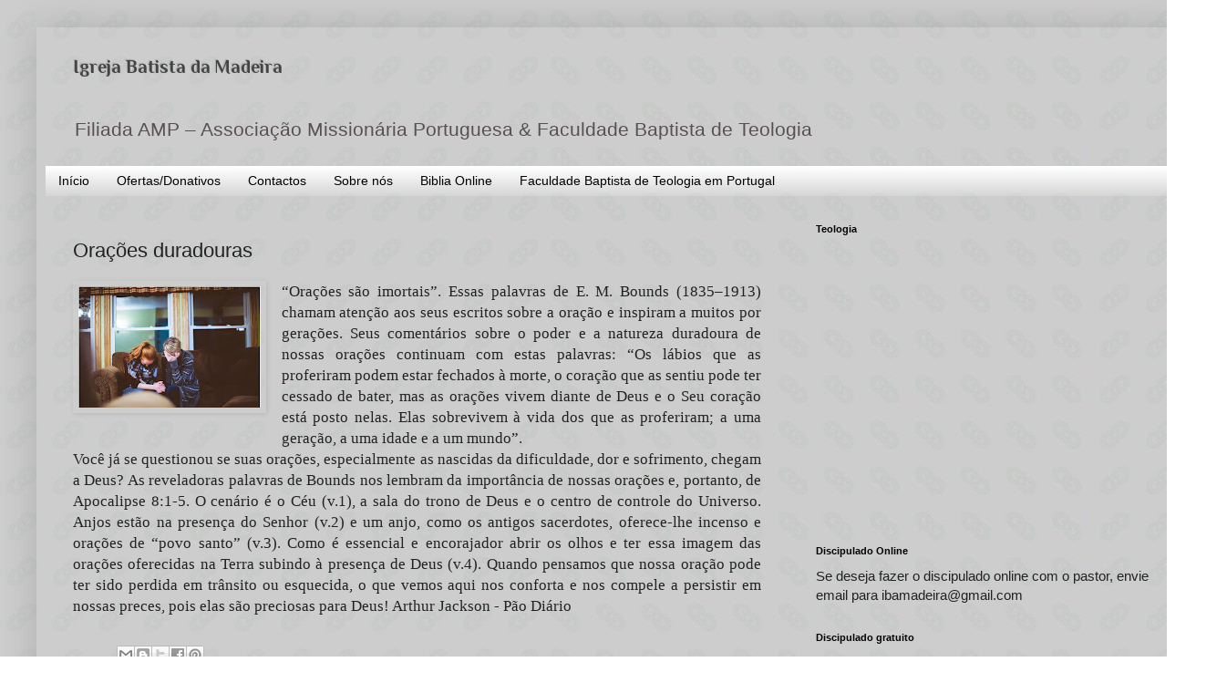

--- FILE ---
content_type: text/html; charset=UTF-8
request_url: https://www.ibamadeira.com/2021/11/oracoes-duradouras.html
body_size: 13585
content:
<!DOCTYPE html>
<html class='v2' dir='ltr' lang='pt-PT'>
<head>
<link href='https://www.blogger.com/static/v1/widgets/335934321-css_bundle_v2.css' rel='stylesheet' type='text/css'/>
<meta content='width=1100' name='viewport'/>
<meta content='text/html; charset=UTF-8' http-equiv='Content-Type'/>
<meta content='blogger' name='generator'/>
<link href='https://www.ibamadeira.com/favicon.ico' rel='icon' type='image/x-icon'/>
<link href='https://www.ibamadeira.com/2021/11/oracoes-duradouras.html' rel='canonical'/>
<link rel="alternate" type="application/atom+xml" title="Igreja Batista da Madeira - Atom" href="https://www.ibamadeira.com/feeds/posts/default" />
<link rel="alternate" type="application/rss+xml" title="Igreja Batista da Madeira - RSS" href="https://www.ibamadeira.com/feeds/posts/default?alt=rss" />
<link rel="service.post" type="application/atom+xml" title="Igreja Batista da Madeira - Atom" href="https://www.blogger.com/feeds/6021915508736080084/posts/default" />

<link rel="alternate" type="application/atom+xml" title="Igreja Batista da Madeira - Atom" href="https://www.ibamadeira.com/feeds/2421370894615484100/comments/default" />
<!--Can't find substitution for tag [blog.ieCssRetrofitLinks]-->
<link href='https://blogger.googleusercontent.com/img/b/R29vZ2xl/AVvXsEhiI8GRtOcd2c8KtwRRr1Wa-EE10i0jiQaTmitiEOoe3Z4arMuORRQIrSrcQyCH2mlWDgNpIRWigo5zc7yC6yDk526095VKsfTDYjkiaQytlueguEwMgNHCVRYcFz14PXer5n9qv4RUVLs/w200-h133/death-valley-6fa2fa0c.jpg' rel='image_src'/>
<meta content='https://www.ibamadeira.com/2021/11/oracoes-duradouras.html' property='og:url'/>
<meta content='Orações duradouras' property='og:title'/>
<meta content='“Orações são imortais”. Essas palavras de E. M. Bounds (1835–1913) chamam atenção aos seus escritos sobre a oração e inspiram a muitos por g...' property='og:description'/>
<meta content='https://blogger.googleusercontent.com/img/b/R29vZ2xl/AVvXsEhiI8GRtOcd2c8KtwRRr1Wa-EE10i0jiQaTmitiEOoe3Z4arMuORRQIrSrcQyCH2mlWDgNpIRWigo5zc7yC6yDk526095VKsfTDYjkiaQytlueguEwMgNHCVRYcFz14PXer5n9qv4RUVLs/w1200-h630-p-k-no-nu/death-valley-6fa2fa0c.jpg' property='og:image'/>
<title>Igreja Batista da Madeira: Orações duradouras</title>
<style type='text/css'>@font-face{font-family:'Philosopher';font-style:normal;font-weight:700;font-display:swap;src:url(//fonts.gstatic.com/s/philosopher/v21/vEFI2_5QCwIS4_Dhez5jcWjValgW8te1Xb7GlMo.woff2)format('woff2');unicode-range:U+0460-052F,U+1C80-1C8A,U+20B4,U+2DE0-2DFF,U+A640-A69F,U+FE2E-FE2F;}@font-face{font-family:'Philosopher';font-style:normal;font-weight:700;font-display:swap;src:url(//fonts.gstatic.com/s/philosopher/v21/vEFI2_5QCwIS4_Dhez5jcWjValgf8te1Xb7GlMo.woff2)format('woff2');unicode-range:U+0301,U+0400-045F,U+0490-0491,U+04B0-04B1,U+2116;}@font-face{font-family:'Philosopher';font-style:normal;font-weight:700;font-display:swap;src:url(//fonts.gstatic.com/s/philosopher/v21/vEFI2_5QCwIS4_Dhez5jcWjValgU8te1Xb7GlMo.woff2)format('woff2');unicode-range:U+0102-0103,U+0110-0111,U+0128-0129,U+0168-0169,U+01A0-01A1,U+01AF-01B0,U+0300-0301,U+0303-0304,U+0308-0309,U+0323,U+0329,U+1EA0-1EF9,U+20AB;}@font-face{font-family:'Philosopher';font-style:normal;font-weight:700;font-display:swap;src:url(//fonts.gstatic.com/s/philosopher/v21/vEFI2_5QCwIS4_Dhez5jcWjValgV8te1Xb7GlMo.woff2)format('woff2');unicode-range:U+0100-02BA,U+02BD-02C5,U+02C7-02CC,U+02CE-02D7,U+02DD-02FF,U+0304,U+0308,U+0329,U+1D00-1DBF,U+1E00-1E9F,U+1EF2-1EFF,U+2020,U+20A0-20AB,U+20AD-20C0,U+2113,U+2C60-2C7F,U+A720-A7FF;}@font-face{font-family:'Philosopher';font-style:normal;font-weight:700;font-display:swap;src:url(//fonts.gstatic.com/s/philosopher/v21/vEFI2_5QCwIS4_Dhez5jcWjValgb8te1Xb7G.woff2)format('woff2');unicode-range:U+0000-00FF,U+0131,U+0152-0153,U+02BB-02BC,U+02C6,U+02DA,U+02DC,U+0304,U+0308,U+0329,U+2000-206F,U+20AC,U+2122,U+2191,U+2193,U+2212,U+2215,U+FEFF,U+FFFD;}</style>
<style id='page-skin-1' type='text/css'><!--
/*
-----------------------------------------------
Blogger Template Style
Name:     Simple
Designer: Blogger
URL:      www.blogger.com
----------------------------------------------- */
/* Content
----------------------------------------------- */
body {
font: normal normal 15px Arial, Tahoma, Helvetica, FreeSans, sans-serif;
color: #222222;
background: rgba(0, 0, 0, 0) url(//4.bp.blogspot.com/-ixk5Ovvojdo/Vtv4AUR5cqI/AAAAAAAAWko/ElcRov18VPA/s0-r/potw1320a%2B%2528c%25C3%25B3pia%2529.jpg) repeat scroll top left;
padding: 0 40px 40px 40px;
}
html body .region-inner {
min-width: 0;
max-width: 100%;
width: auto;
}
h2 {
font-size: 22px;
}
a:link {
text-decoration:none;
color: #000000;
}
a:visited {
text-decoration:none;
color: #000000;
}
a:hover {
text-decoration:underline;
color: #000000;
}
.body-fauxcolumn-outer .fauxcolumn-inner {
background: transparent none repeat scroll top left;
_background-image: none;
}
.body-fauxcolumn-outer .cap-top {
position: absolute;
z-index: 1;
height: 400px;
width: 100%;
}
.body-fauxcolumn-outer .cap-top .cap-left {
width: 100%;
background: transparent none repeat-x scroll top left;
_background-image: none;
}
.content-outer {
-moz-box-shadow: 0 0 40px rgba(0, 0, 0, .15);
-webkit-box-shadow: 0 0 5px rgba(0, 0, 0, .15);
-goog-ms-box-shadow: 0 0 10px #333333;
box-shadow: 0 0 40px rgba(0, 0, 0, .15);
margin-bottom: 1px;
}
.content-inner {
padding: 10px 10px;
}
.content-inner {
background-color: rgba(0, 0, 0, 0);
}
/* Header
----------------------------------------------- */
.header-outer {
background: transparent none repeat-x scroll 0 -400px;
_background-image: none;
}
.Header h1 {
font: normal bold 20px Philosopher;
color: #444444;
text-shadow: -1px -1px 1px rgba(0, 0, 0, .2);
}
.Header h1 a {
color: #444444;
}
.Header .description {
font-size: 140%;
color: #595151;
}
.header-inner .Header .titlewrapper {
padding: 22px 30px;
}
.header-inner .Header .descriptionwrapper {
padding: 0 30px;
}
/* Tabs
----------------------------------------------- */
.tabs-inner .section:first-child {
border-top: 1px solid transparent;
}
.tabs-inner .section:first-child ul {
margin-top: -1px;
border-top: 1px solid transparent;
border-left: 0 solid transparent;
border-right: 0 solid transparent;
}
.tabs-inner .widget ul {
background: rgba(0, 0, 0, 0) url(https://resources.blogblog.com/blogblog/data/1kt/simple/gradients_light.png) repeat-x scroll 0 -800px;
_background-image: none;
border-bottom: 1px solid transparent;
margin-top: 0;
margin-left: -30px;
margin-right: -30px;
}
.tabs-inner .widget li a {
display: inline-block;
padding: .6em 1em;
font: normal normal 14px Arial, Tahoma, Helvetica, FreeSans, sans-serif;
color: #000000;
border-left: 1px solid rgba(0, 0, 0, 0);
border-right: 1px solid transparent;
}
.tabs-inner .widget li:first-child a {
border-left: none;
}
.tabs-inner .widget li.selected a, .tabs-inner .widget li a:hover {
color: #000000;
background-color: transparent;
text-decoration: none;
}
/* Columns
----------------------------------------------- */
.main-outer {
border-top: 0 solid transparent;
}
.fauxcolumn-left-outer .fauxcolumn-inner {
border-right: 1px solid transparent;
}
.fauxcolumn-right-outer .fauxcolumn-inner {
border-left: 1px solid transparent;
}
/* Headings
----------------------------------------------- */
div.widget > h2,
div.widget h2.title {
margin: 0 0 1em 0;
font: normal bold 11px Arial, Tahoma, Helvetica, FreeSans, sans-serif;
color: #000000;
}
/* Widgets
----------------------------------------------- */
.widget .zippy {
color: #999999;
text-shadow: 2px 2px 1px rgba(0, 0, 0, .1);
}
.widget .popular-posts ul {
list-style: none;
}
/* Posts
----------------------------------------------- */
h2.date-header {
font: normal bold 11px Arial, Tahoma, Helvetica, FreeSans, sans-serif;
}
.date-header span {
background-color: transparent;
color: #222222;
padding: inherit;
letter-spacing: inherit;
margin: inherit;
}
.main-inner {
padding-top: 30px;
padding-bottom: 30px;
}
.main-inner .column-center-inner {
padding: 0 15px;
}
.main-inner .column-center-inner .section {
margin: 0 15px;
}
.post {
margin: 0 0 25px 0;
}
h3.post-title, .comments h4 {
font: normal normal 22px Arial, Tahoma, Helvetica, FreeSans, sans-serif;
margin: .75em 0 0;
}
.post-body {
font-size: 110%;
line-height: 1.4;
position: relative;
}
.post-body img, .post-body .tr-caption-container, .Profile img, .Image img,
.BlogList .item-thumbnail img {
padding: 2px;
background: transparent;
border: 1px solid transparent;
-moz-box-shadow: 1px 1px 5px rgba(0, 0, 0, .1);
-webkit-box-shadow: 1px 1px 5px rgba(0, 0, 0, .1);
box-shadow: 1px 1px 5px rgba(0, 0, 0, .1);
}
.post-body img, .post-body .tr-caption-container {
padding: 5px;
}
.post-body .tr-caption-container {
color: transparent;
}
.post-body .tr-caption-container img {
padding: 0;
background: transparent;
border: none;
-moz-box-shadow: 0 0 0 rgba(0, 0, 0, .1);
-webkit-box-shadow: 0 0 0 rgba(0, 0, 0, .1);
box-shadow: 0 0 0 rgba(0, 0, 0, .1);
}
.post-header {
margin: 0 0 1.5em;
line-height: 1.6;
font-size: 90%;
}
.post-footer {
margin: 20px -2px 0;
padding: 5px 10px;
color: transparent;
background-color: transparent;
border-bottom: 1px solid transparent;
line-height: 1.6;
font-size: 90%;
}
#comments .comment-author {
padding-top: 1.5em;
border-top: 1px solid transparent;
background-position: 0 1.5em;
}
#comments .comment-author:first-child {
padding-top: 0;
border-top: none;
}
.avatar-image-container {
margin: .2em 0 0;
}
#comments .avatar-image-container img {
border: 1px solid transparent;
}
/* Comments
----------------------------------------------- */
.comments .comments-content .icon.blog-author {
background-repeat: no-repeat;
background-image: url([data-uri]);
}
.comments .comments-content .loadmore a {
border-top: 1px solid #999999;
border-bottom: 1px solid #999999;
}
.comments .comment-thread.inline-thread {
background-color: transparent;
}
.comments .continue {
border-top: 2px solid #999999;
}
/* Accents
---------------------------------------------- */
.section-columns td.columns-cell {
border-left: 1px solid transparent;
}
.blog-pager {
background: transparent none no-repeat scroll top center;
}
.blog-pager-older-link, .home-link,
.blog-pager-newer-link {
background-color: rgba(0, 0, 0, 0);
padding: 5px;
}
.footer-outer {
border-top: 0 dashed #bbbbbb;
}
/* Mobile
----------------------------------------------- */
body.mobile  {
background-size: auto;
}
.mobile .body-fauxcolumn-outer {
background: transparent none repeat scroll top left;
}
.mobile .body-fauxcolumn-outer .cap-top {
background-size: 100% auto;
}
.mobile .content-outer {
-webkit-box-shadow: 0 0 3px rgba(0, 0, 0, .15);
box-shadow: 0 0 3px rgba(0, 0, 0, .15);
}
.mobile .tabs-inner .widget ul {
margin-left: 0;
margin-right: 0;
}
.mobile .post {
margin: 0;
}
.mobile .main-inner .column-center-inner .section {
margin: 0;
}
.mobile .date-header span {
padding: 0.1em 10px;
margin: 0 -10px;
}
.mobile h3.post-title {
margin: 0;
}
.mobile .blog-pager {
background: transparent none no-repeat scroll top center;
}
.mobile .footer-outer {
border-top: none;
}
.mobile .main-inner, .mobile .footer-inner {
background-color: rgba(0, 0, 0, 0);
}
.mobile-index-contents {
color: #222222;
}
.mobile-link-button {
background-color: #000000;
}
.mobile-link-button a:link, .mobile-link-button a:visited {
color: #ffffff;
}
.mobile .tabs-inner .section:first-child {
border-top: none;
}
.mobile .tabs-inner .PageList .widget-content {
background-color: transparent;
color: #000000;
border-top: 1px solid transparent;
border-bottom: 1px solid transparent;
}
.mobile .tabs-inner .PageList .widget-content .pagelist-arrow {
border-left: 1px solid transparent;
}

--></style>
<style id='template-skin-1' type='text/css'><!--
body {
min-width: 1266px;
}
.content-outer, .content-fauxcolumn-outer, .region-inner {
min-width: 1266px;
max-width: 1266px;
_width: 1266px;
}
.main-inner .columns {
padding-left: 0px;
padding-right: 431px;
}
.main-inner .fauxcolumn-center-outer {
left: 0px;
right: 431px;
/* IE6 does not respect left and right together */
_width: expression(this.parentNode.offsetWidth -
parseInt("0px") -
parseInt("431px") + 'px');
}
.main-inner .fauxcolumn-left-outer {
width: 0px;
}
.main-inner .fauxcolumn-right-outer {
width: 431px;
}
.main-inner .column-left-outer {
width: 0px;
right: 100%;
margin-left: -0px;
}
.main-inner .column-right-outer {
width: 431px;
margin-right: -431px;
}
#layout {
min-width: 0;
}
#layout .content-outer {
min-width: 0;
width: 800px;
}
#layout .region-inner {
min-width: 0;
width: auto;
}
body#layout div.add_widget {
padding: 8px;
}
body#layout div.add_widget a {
margin-left: 32px;
}
--></style>
<style>
    body {background-image:url(\/\/4.bp.blogspot.com\/-ixk5Ovvojdo\/Vtv4AUR5cqI\/AAAAAAAAWko\/ElcRov18VPA\/s0-r\/potw1320a%2B%2528c%25C3%25B3pia%2529.jpg);}
    
@media (max-width: 200px) { body {background-image:url(\/\/4.bp.blogspot.com\/-ixk5Ovvojdo\/Vtv4AUR5cqI\/AAAAAAAAWko\/ElcRov18VPA\/w200\/potw1320a%2B%2528c%25C3%25B3pia%2529.jpg);}}
@media (max-width: 400px) and (min-width: 201px) { body {background-image:url(\/\/4.bp.blogspot.com\/-ixk5Ovvojdo\/Vtv4AUR5cqI\/AAAAAAAAWko\/ElcRov18VPA\/w400\/potw1320a%2B%2528c%25C3%25B3pia%2529.jpg);}}
@media (max-width: 800px) and (min-width: 401px) { body {background-image:url(\/\/4.bp.blogspot.com\/-ixk5Ovvojdo\/Vtv4AUR5cqI\/AAAAAAAAWko\/ElcRov18VPA\/w800\/potw1320a%2B%2528c%25C3%25B3pia%2529.jpg);}}
@media (max-width: 1200px) and (min-width: 801px) { body {background-image:url(\/\/4.bp.blogspot.com\/-ixk5Ovvojdo\/Vtv4AUR5cqI\/AAAAAAAAWko\/ElcRov18VPA\/w1200\/potw1320a%2B%2528c%25C3%25B3pia%2529.jpg);}}
/* Last tag covers anything over one higher than the previous max-size cap. */
@media (min-width: 1201px) { body {background-image:url(\/\/4.bp.blogspot.com\/-ixk5Ovvojdo\/Vtv4AUR5cqI\/AAAAAAAAWko\/ElcRov18VPA\/w1600\/potw1320a%2B%2528c%25C3%25B3pia%2529.jpg);}}
  </style>
<script type='text/javascript'>
        (function(i,s,o,g,r,a,m){i['GoogleAnalyticsObject']=r;i[r]=i[r]||function(){
        (i[r].q=i[r].q||[]).push(arguments)},i[r].l=1*new Date();a=s.createElement(o),
        m=s.getElementsByTagName(o)[0];a.async=1;a.src=g;m.parentNode.insertBefore(a,m)
        })(window,document,'script','https://www.google-analytics.com/analytics.js','ga');
        ga('create', 'UA-26896268-1', 'auto', 'blogger');
        ga('blogger.send', 'pageview');
      </script>
<link href='https://www.blogger.com/dyn-css/authorization.css?targetBlogID=6021915508736080084&amp;zx=b1f9fd77-04de-4524-be59-54a91a4e0b78' media='none' onload='if(media!=&#39;all&#39;)media=&#39;all&#39;' rel='stylesheet'/><noscript><link href='https://www.blogger.com/dyn-css/authorization.css?targetBlogID=6021915508736080084&amp;zx=b1f9fd77-04de-4524-be59-54a91a4e0b78' rel='stylesheet'/></noscript>
<meta name='google-adsense-platform-account' content='ca-host-pub-1556223355139109'/>
<meta name='google-adsense-platform-domain' content='blogspot.com'/>

<!-- data-ad-client=ca-pub-5953844847242924 -->

</head>
<body class='loading variant-pale'>
<div class='navbar no-items section' id='navbar' name='Navbar'>
</div>
<div class='body-fauxcolumns'>
<div class='fauxcolumn-outer body-fauxcolumn-outer'>
<div class='cap-top'>
<div class='cap-left'></div>
<div class='cap-right'></div>
</div>
<div class='fauxborder-left'>
<div class='fauxborder-right'></div>
<div class='fauxcolumn-inner'>
</div>
</div>
<div class='cap-bottom'>
<div class='cap-left'></div>
<div class='cap-right'></div>
</div>
</div>
</div>
<div class='content'>
<div class='content-fauxcolumns'>
<div class='fauxcolumn-outer content-fauxcolumn-outer'>
<div class='cap-top'>
<div class='cap-left'></div>
<div class='cap-right'></div>
</div>
<div class='fauxborder-left'>
<div class='fauxborder-right'></div>
<div class='fauxcolumn-inner'>
</div>
</div>
<div class='cap-bottom'>
<div class='cap-left'></div>
<div class='cap-right'></div>
</div>
</div>
</div>
<div class='content-outer'>
<div class='content-cap-top cap-top'>
<div class='cap-left'></div>
<div class='cap-right'></div>
</div>
<div class='fauxborder-left content-fauxborder-left'>
<div class='fauxborder-right content-fauxborder-right'></div>
<div class='content-inner'>
<header>
<div class='header-outer'>
<div class='header-cap-top cap-top'>
<div class='cap-left'></div>
<div class='cap-right'></div>
</div>
<div class='fauxborder-left header-fauxborder-left'>
<div class='fauxborder-right header-fauxborder-right'></div>
<div class='region-inner header-inner'>
<div class='header section' id='header' name='Cabeçalho'><div class='widget Header' data-version='1' id='Header1'>
<div id='header-inner'>
<div class='titlewrapper'>
<h1 class='title'>
<a href='https://www.ibamadeira.com/'>
Igreja Batista da Madeira
</a>
</h1>
</div>
<div class='descriptionwrapper'>
<p class='description'><span>Filiada AMP &#8211; Associação Missionária Portuguesa &amp; Faculdade Baptista de Teologia</span></p>
</div>
</div>
</div></div>
</div>
</div>
<div class='header-cap-bottom cap-bottom'>
<div class='cap-left'></div>
<div class='cap-right'></div>
</div>
</div>
</header>
<div class='tabs-outer'>
<div class='tabs-cap-top cap-top'>
<div class='cap-left'></div>
<div class='cap-right'></div>
</div>
<div class='fauxborder-left tabs-fauxborder-left'>
<div class='fauxborder-right tabs-fauxborder-right'></div>
<div class='region-inner tabs-inner'>
<div class='tabs section' id='crosscol' name='Entre colunas'><div class='widget PageList' data-version='1' id='PageList1'>
<h2>Páginas</h2>
<div class='widget-content'>
<ul>
<li>
<a href='https://www.ibamadeira.com/'>Início</a>
</li>
<li>
<a href='https://www.ibamadeira.com/p/iban-identificacao-internacional-de.html'>Ofertas/Donativos</a>
</li>
<li>
<a href='https://www.ibamadeira.com/p/contactos.html'>Contactos</a>
</li>
<li>
<a href='https://baptistanamadeira.blogspot.com/2011/02/declaracao-de-fe.html'>Sobre nós</a>
</li>
<li>
<a href='https://juntabatista.blogspot.com/'>Biblia Online</a>
</li>
<li>
<a href='https://www.ibamadeira.com/p/faculdade-baptista-de-teologia-em.html'>Faculdade Baptista de Teologia em Portugal</a>
</li>
</ul>
<div class='clear'></div>
</div>
</div></div>
<div class='tabs no-items section' id='crosscol-overflow' name='Cross-Column 2'></div>
</div>
</div>
<div class='tabs-cap-bottom cap-bottom'>
<div class='cap-left'></div>
<div class='cap-right'></div>
</div>
</div>
<div class='main-outer'>
<div class='main-cap-top cap-top'>
<div class='cap-left'></div>
<div class='cap-right'></div>
</div>
<div class='fauxborder-left main-fauxborder-left'>
<div class='fauxborder-right main-fauxborder-right'></div>
<div class='region-inner main-inner'>
<div class='columns fauxcolumns'>
<div class='fauxcolumn-outer fauxcolumn-center-outer'>
<div class='cap-top'>
<div class='cap-left'></div>
<div class='cap-right'></div>
</div>
<div class='fauxborder-left'>
<div class='fauxborder-right'></div>
<div class='fauxcolumn-inner'>
</div>
</div>
<div class='cap-bottom'>
<div class='cap-left'></div>
<div class='cap-right'></div>
</div>
</div>
<div class='fauxcolumn-outer fauxcolumn-left-outer'>
<div class='cap-top'>
<div class='cap-left'></div>
<div class='cap-right'></div>
</div>
<div class='fauxborder-left'>
<div class='fauxborder-right'></div>
<div class='fauxcolumn-inner'>
</div>
</div>
<div class='cap-bottom'>
<div class='cap-left'></div>
<div class='cap-right'></div>
</div>
</div>
<div class='fauxcolumn-outer fauxcolumn-right-outer'>
<div class='cap-top'>
<div class='cap-left'></div>
<div class='cap-right'></div>
</div>
<div class='fauxborder-left'>
<div class='fauxborder-right'></div>
<div class='fauxcolumn-inner'>
</div>
</div>
<div class='cap-bottom'>
<div class='cap-left'></div>
<div class='cap-right'></div>
</div>
</div>
<!-- corrects IE6 width calculation -->
<div class='columns-inner'>
<div class='column-center-outer'>
<div class='column-center-inner'>
<div class='main section' id='main' name='Principal'><div class='widget Blog' data-version='1' id='Blog1'>
<div class='blog-posts hfeed'>

          <div class="date-outer">
        

          <div class="date-posts">
        
<div class='post-outer'>
<div class='post hentry uncustomized-post-template' itemprop='blogPost' itemscope='itemscope' itemtype='http://schema.org/BlogPosting'>
<meta content='https://blogger.googleusercontent.com/img/b/R29vZ2xl/AVvXsEhiI8GRtOcd2c8KtwRRr1Wa-EE10i0jiQaTmitiEOoe3Z4arMuORRQIrSrcQyCH2mlWDgNpIRWigo5zc7yC6yDk526095VKsfTDYjkiaQytlueguEwMgNHCVRYcFz14PXer5n9qv4RUVLs/w200-h133/death-valley-6fa2fa0c.jpg' itemprop='image_url'/>
<meta content='6021915508736080084' itemprop='blogId'/>
<meta content='2421370894615484100' itemprop='postId'/>
<a name='2421370894615484100'></a>
<h3 class='post-title entry-title' itemprop='name'>
Orações duradouras
</h3>
<div class='post-header'>
<div class='post-header-line-1'></div>
</div>
<div class='post-body entry-content' id='post-body-2421370894615484100' itemprop='description articleBody'>
<div style="text-align: justify;"><span style="font-family: georgia;"><div class="separator" style="clear: both; text-align: center;"><a href="https://blogger.googleusercontent.com/img/b/R29vZ2xl/AVvXsEhiI8GRtOcd2c8KtwRRr1Wa-EE10i0jiQaTmitiEOoe3Z4arMuORRQIrSrcQyCH2mlWDgNpIRWigo5zc7yC6yDk526095VKsfTDYjkiaQytlueguEwMgNHCVRYcFz14PXer5n9qv4RUVLs/s547/death-valley-6fa2fa0c.jpg" imageanchor="1" style="clear: left; float: left; margin-bottom: 1em; margin-right: 1em;"><img border="0" data-original-height="364" data-original-width="547" height="133" src="https://blogger.googleusercontent.com/img/b/R29vZ2xl/AVvXsEhiI8GRtOcd2c8KtwRRr1Wa-EE10i0jiQaTmitiEOoe3Z4arMuORRQIrSrcQyCH2mlWDgNpIRWigo5zc7yC6yDk526095VKsfTDYjkiaQytlueguEwMgNHCVRYcFz14PXer5n9qv4RUVLs/w200-h133/death-valley-6fa2fa0c.jpg" width="200" /></a></div>&#8220;Orações são imortais&#8221;. Essas palavras de E. M. Bounds (1835&#8211;1913) chamam atenção aos seus escritos sobre a oração e inspiram a muitos por gerações. Seus comentários sobre o poder e a natureza duradoura de nossas orações continuam com estas palavras: &#8220;Os lábios que as proferiram podem estar fechados à morte, o coração que as sentiu pode ter cessado de bater, mas as orações vivem diante de Deus e o Seu coração está posto nelas. Elas sobrevivem à vida dos que as proferiram; a uma geração, a uma idade e a um mundo&#8221;.</span></div><div style="text-align: justify;"><span style="font-family: georgia;">Você já se questionou se suas orações, especialmente as nascidas da dificuldade, dor e sofrimento, chegam a Deus? As reveladoras palavras de Bounds nos lembram da importância de nossas orações e, portanto, de Apocalipse 8:1-5. O cenário é o Céu (v.1), a sala do trono de Deus e o centro de controle do Universo. Anjos estão na presença do Senhor (v.2) e um anjo, como os antigos sacerdotes, oferece-lhe incenso e orações de &#8220;povo santo&#8221; (v.3). Como é essencial e encorajador abrir os olhos e ter essa imagem das orações oferecidas na Terra subindo à presença de Deus (v.4). Quando pensamos que nossa oração pode ter sido perdida em trânsito ou esquecida, o que vemos aqui nos conforta e nos compele a persistir em nossas preces, pois elas são preciosas para Deus! Arthur Jackson - Pão Diário</span></div>
<div style='clear: both;'></div>
</div>
<div class='post-footer'>
<div class='post-footer-line post-footer-line-1'>
<span class='post-author vcard'>
</span>
<span class='post-timestamp'>
</span>
<span class='post-comment-link'>
</span>
<span class='post-icons'>
</span>
<div class='post-share-buttons goog-inline-block'>
<a class='goog-inline-block share-button sb-email' href='https://www.blogger.com/share-post.g?blogID=6021915508736080084&postID=2421370894615484100&target=email' target='_blank' title='Enviar a mensagem por email'><span class='share-button-link-text'>Enviar a mensagem por email</span></a><a class='goog-inline-block share-button sb-blog' href='https://www.blogger.com/share-post.g?blogID=6021915508736080084&postID=2421370894615484100&target=blog' onclick='window.open(this.href, "_blank", "height=270,width=475"); return false;' target='_blank' title='Dê a sua opinião!'><span class='share-button-link-text'>Dê a sua opinião!</span></a><a class='goog-inline-block share-button sb-twitter' href='https://www.blogger.com/share-post.g?blogID=6021915508736080084&postID=2421370894615484100&target=twitter' target='_blank' title='Partilhar no X'><span class='share-button-link-text'>Partilhar no X</span></a><a class='goog-inline-block share-button sb-facebook' href='https://www.blogger.com/share-post.g?blogID=6021915508736080084&postID=2421370894615484100&target=facebook' onclick='window.open(this.href, "_blank", "height=430,width=640"); return false;' target='_blank' title='Partilhar no Facebook'><span class='share-button-link-text'>Partilhar no Facebook</span></a><a class='goog-inline-block share-button sb-pinterest' href='https://www.blogger.com/share-post.g?blogID=6021915508736080084&postID=2421370894615484100&target=pinterest' target='_blank' title='Partilhar no Pinterest'><span class='share-button-link-text'>Partilhar no Pinterest</span></a>
</div>
</div>
<div class='post-footer-line post-footer-line-2'>
<span class='post-labels'>
</span>
</div>
<div class='post-footer-line post-footer-line-3'>
<span class='post-location'>
</span>
</div>
</div>
</div>
<div class='comments' id='comments'>
<a name='comments'></a>
<h4>Sem comentários:</h4>
<div id='Blog1_comments-block-wrapper'>
<dl class='avatar-comment-indent' id='comments-block'>
</dl>
</div>
<p class='comment-footer'>
<a href='https://www.blogger.com/comment/fullpage/post/6021915508736080084/2421370894615484100' onclick='javascript:window.open(this.href, "bloggerPopup", "toolbar=0,location=0,statusbar=1,menubar=0,scrollbars=yes,width=640,height=500"); return false;'>Enviar um comentário</a>
</p>
</div>
</div>

        </div></div>
      
</div>
<div class='blog-pager' id='blog-pager'>
<span id='blog-pager-newer-link'>
<a class='blog-pager-newer-link' href='https://www.ibamadeira.com/2021/11/lava-no-paraiso.html' id='Blog1_blog-pager-newer-link' title='Mensagem mais recente'>Mensagem mais recente</a>
</span>
<span id='blog-pager-older-link'>
<a class='blog-pager-older-link' href='https://www.ibamadeira.com/2021/11/isso-foi-incrivel.html' id='Blog1_blog-pager-older-link' title='Mensagem antiga'>Mensagem antiga</a>
</span>
<a class='home-link' href='https://www.ibamadeira.com/'>Página inicial</a>
</div>
<div class='clear'></div>
<div class='post-feeds'>
<div class='feed-links'>
Subscrever:
<a class='feed-link' href='https://www.ibamadeira.com/feeds/2421370894615484100/comments/default' target='_blank' type='application/atom+xml'>Enviar feedback (Atom)</a>
</div>
</div>
</div></div>
</div>
</div>
<div class='column-left-outer'>
<div class='column-left-inner'>
<aside>
</aside>
</div>
</div>
<div class='column-right-outer'>
<div class='column-right-inner'>
<aside>
<div class='sidebar section' id='sidebar-right-1'><div class='widget HTML' data-version='1' id='HTML1'>
<h2 class='title'>Teologia</h2>
<div class='widget-content'>
<iframe width="400" height="295" src="https://www.youtube.com/embed/IFgWyF00BV0" title="YouTube video player" frameborder="0" allow="accelerometer; autoplay; clipboard-write; encrypted-media; gyroscope; picture-in-picture" allowfullscreen></iframe>
</div>
<div class='clear'></div>
</div><div class='widget Text' data-version='1' id='Text1'>
<h2 class='title'>Discipulado Online</h2>
<div class='widget-content'>
Se deseja fazer o discipulado online com o pastor, envie email para ibamadeira@gmail.com
</div>
<div class='clear'></div>
</div><div class='widget HTML' data-version='1' id='HTML3'>
<h2 class='title'>Discipulado gratuito</h2>
<div class='widget-content'>
<a href="https://nuevavidaencristo.org/producto/portugues-portuguese/">Livros gratuitos, carregue aqui:<span style="font-weight:bold;">  (x)</span></a>
</div>
<div class='clear'></div>
</div><div class='widget FeaturedPost' data-version='1' id='FeaturedPost1'>
<h2 class='title'>Teologia</h2>
<div class='post-summary'>
<h3><a href='https://www.ibamadeira.com/2021/02/faculdade-baptista-de-teologia-em.html'>Faculdade Baptista de Teologia em Portugal</a></h3>
<p>
Esta Faculdade&#160;Baptista de Teologia nasceu (há já quase 30 anos) para que hoje os teus sonhos não morram. O STBNC é o gestor de toda a grade...
</p>
<img class='image' src='https://blogger.googleusercontent.com/img/b/R29vZ2xl/AVvXsEh9S9yzLHpPNLKooJcpOdxdyQNz7nzayfSEtFppZWxnggJt1nRtOEFm1FPgsGJf1nnW7AQsIbwP7RYDwDYarUHA9T8_5P5fdCMjGDZQnvOMsqfv7u9VlQUMeX4TM9nqxVk-O5aJQrp1JpA/w133-h128/image.png'/>
</div>
<style type='text/css'>
    .image {
      width: 100%;
    }
  </style>
<div class='clear'></div>
</div><div class='widget BlogList' data-version='1' id='BlogList1'>
<div class='widget-content'>
<div class='blog-list-container' id='BlogList1_container'>
<ul id='BlogList1_blogs'>
<li style='display: block;'>
<div class='blog-icon'>
<img data-lateloadsrc='https://lh3.googleusercontent.com/blogger_img_proxy/AEn0k_s9kj8pEEr3cm9UkMIrEpQoNhZp26RmtIM91_3tbRrMVQfqvvHzNhAaDa4YBGCng1e7fqQIiCJaz6Xnxa7wHiNdhsUCXjAajrRQHNGnWhShbw=s16-w16-h16' height='16' width='16'/>
</div>
<div class='blog-content'>
<div class='blog-title'>
<a href='http://inspiringtrust.blogspot.com/' target='_blank'>
Inspiring Trust</a>
</div>
<div class='item-content'>
</div>
</div>
<div style='clear: both;'></div>
</li>
<li style='display: block;'>
<div class='blog-icon'>
<img data-lateloadsrc='https://lh3.googleusercontent.com/blogger_img_proxy/AEn0k_tuAPHAlHsqrlBVQ4ekNPavl8DpGX_ZznWwlCoc-YVBG6QbXJHEvPQTtzcqJJP7nfnNyqZEjnOqIMczXmaSiSeNV1_w-PlX5cMQVRpb=s16-w16-h16' height='16' width='16'/>
</div>
<div class='blog-content'>
<div class='blog-title'>
<a href='http://notrepain.blogspot.com/' target='_blank'>
Je suis le chemin</a>
</div>
<div class='item-content'>
</div>
</div>
<div style='clear: both;'></div>
</li>
<li style='display: block;'>
<div class='blog-icon'>
<img data-lateloadsrc='https://lh3.googleusercontent.com/blogger_img_proxy/AEn0k_tr5X7IMvXGKYAjcHVdj_ZU1XiGAZYch_kx3rhg3NPyLpaiD-tYRSkKDKTEhF7HQOgjR50QDepooaSJVdlA_w28yU1e1UpH3ISf5Yvqij24JEs=s16-w16-h16' height='16' width='16'/>
</div>
<div class='blog-content'>
<div class='blog-title'>
<a href='http://bautistamadeira.blogspot.com/' target='_blank'>
Verdad y Vida</a>
</div>
<div class='item-content'>
</div>
</div>
<div style='clear: both;'></div>
</li>
</ul>
<div class='clear'></div>
</div>
</div>
</div><div class='widget Image' data-version='1' id='Image1'>
<h2>Conferência Especial:</h2>
<div class='widget-content'>
<a href="//3.bp.blogspot.com/-CbhoGAMgF0M/UbN1E7hTw0I/AAAAAAAAGqs/gpwZbt3bECc/s1600/CAFE.png">
<img alt='Conferência Especial:' height='142' id='Image1_img' src='https://blogger.googleusercontent.com/img/b/R29vZ2xl/AVvXsEhO3FxMS46z7kuiuxyFvYTSILPmURlNUcN6Oyr97zP9wxdsCtSt1F4pjbf0KOXzSY3g7b4ryRetauS7y26LH6lnmMhUCWZVO9qZRCOE-ZOxc1i-N4nStSs8uu1GXdtx0VB2p6l3Wo_XIHw/s270/Screenshot-1.png' width='270'/>
</a>
<br/>
</div>
<div class='clear'></div>
</div><div class='widget PopularPosts' data-version='1' id='PopularPosts4'>
<h2>Importantes Artigos:</h2>
<div class='widget-content popular-posts'>
<ul>
<li>
<div class='item-content'>
<div class='item-thumbnail'>
<a href='https://www.ibamadeira.com/2011/02/declaracao-de-fe.html' target='_blank'>
<img alt='' border='0' src='https://blogger.googleusercontent.com/img/b/R29vZ2xl/AVvXsEjVR6q9G6_faG7VnzimnbAx9JeF2sjEFkGKCEN-VngzJVKoxzKK1vL6mHKZ1CspBQxhJ3ebhI0GGxhgf8rsFdDfNO9hOF_TFGMJmuMoTLXRgXfbJLORdz2CmZUL-ehaThQq04y7mjmcSFg/w72-h72-p-k-no-nu/CAFE.png'/>
</a>
</div>
<div class='item-title'><a href='https://www.ibamadeira.com/2011/02/declaracao-de-fe.html'>Sobre nós</a></div>
<div class='item-snippet'>  Um grupo aberto e acolhedor de amigos e irmãos na fé a proclamar a Palavra de Deus em Portugal. Convívio e apoio necessários a homens, mul...</div>
</div>
<div style='clear: both;'></div>
</li>
<li>
<div class='item-content'>
<div class='item-thumbnail'>
<a href='https://www.ibamadeira.com/2011/10/bandeira-da-regiao-autonoma-da-madeira.html' target='_blank'>
<img alt='' border='0' src='https://blogger.googleusercontent.com/img/b/R29vZ2xl/AVvXsEgxnV-UbmI7ELks7zXc8yrFKkQXuEmhDWAaCo1GYAi-lFc2Bu4xaIz1yq4jvsXGjJJfRORdKwF2qFACnz1ltbNopEj_V0C7CQmiYHqRbB2kRl2tmgdNoFuOOoAWCJNk5hyxW1c03RaxA5M/w72-h72-p-k-no-nu/%25C3%25B3scar.jpg'/>
</a>
</div>
<div class='item-title'><a href='https://www.ibamadeira.com/2011/10/bandeira-da-regiao-autonoma-da-madeira.html'>Ordem de Cristo</a></div>
<div class='item-snippet'>   Doe 1 euro clicando no botão amarelo na coluna ao lado. Deus abençoe!   A Bandeira da Região Autónoma da Madeira é um rectângulo que repr...</div>
</div>
<div style='clear: both;'></div>
</li>
<li>
<div class='item-content'>
<div class='item-thumbnail'>
<a href='https://www.ibamadeira.com/2021/02/faculdade-baptista-de-teologia-em.html' target='_blank'>
<img alt='' border='0' src='https://blogger.googleusercontent.com/img/b/R29vZ2xl/AVvXsEh9S9yzLHpPNLKooJcpOdxdyQNz7nzayfSEtFppZWxnggJt1nRtOEFm1FPgsGJf1nnW7AQsIbwP7RYDwDYarUHA9T8_5P5fdCMjGDZQnvOMsqfv7u9VlQUMeX4TM9nqxVk-O5aJQrp1JpA/w72-h72-p-k-no-nu/image.png'/>
</a>
</div>
<div class='item-title'><a href='https://www.ibamadeira.com/2021/02/faculdade-baptista-de-teologia-em.html'>Faculdade Baptista de Teologia em Portugal</a></div>
<div class='item-snippet'>Esta Faculdade&#160;Baptista de Teologia nasceu (há já quase 30 anos) para que hoje os teus sonhos não morram. O STBNC é o gestor de toda a grade...</div>
</div>
<div style='clear: both;'></div>
</li>
</ul>
<div class='clear'></div>
</div>
</div><div class='widget BlogArchive' data-version='1' id='BlogArchive1'>
<h2>Publicações:</h2>
<div class='widget-content'>
<div id='ArchiveList'>
<div id='BlogArchive1_ArchiveList'>
<select id='BlogArchive1_ArchiveMenu'>
<option value=''>Publicações:</option>
<option value='https://www.ibamadeira.com/2024/12/'>dezembro (6)</option>
<option value='https://www.ibamadeira.com/2024/11/'>novembro (12)</option>
<option value='https://www.ibamadeira.com/2024/10/'>outubro (2)</option>
<option value='https://www.ibamadeira.com/2024/04/'>abril (18)</option>
<option value='https://www.ibamadeira.com/2024/03/'>março (21)</option>
<option value='https://www.ibamadeira.com/2024/02/'>fevereiro (27)</option>
<option value='https://www.ibamadeira.com/2024/01/'>janeiro (18)</option>
<option value='https://www.ibamadeira.com/2023/01/'>janeiro (14)</option>
<option value='https://www.ibamadeira.com/2022/12/'>dezembro (6)</option>
<option value='https://www.ibamadeira.com/2022/11/'>novembro (4)</option>
<option value='https://www.ibamadeira.com/2022/10/'>outubro (12)</option>
<option value='https://www.ibamadeira.com/2022/09/'>setembro (22)</option>
<option value='https://www.ibamadeira.com/2022/08/'>agosto (31)</option>
<option value='https://www.ibamadeira.com/2022/07/'>julho (17)</option>
<option value='https://www.ibamadeira.com/2022/06/'>junho (30)</option>
<option value='https://www.ibamadeira.com/2022/05/'>maio (31)</option>
<option value='https://www.ibamadeira.com/2022/04/'>abril (30)</option>
<option value='https://www.ibamadeira.com/2022/03/'>março (31)</option>
<option value='https://www.ibamadeira.com/2022/02/'>fevereiro (28)</option>
<option value='https://www.ibamadeira.com/2022/01/'>janeiro (31)</option>
<option value='https://www.ibamadeira.com/2021/12/'>dezembro (31)</option>
<option value='https://www.ibamadeira.com/2021/11/'>novembro (30)</option>
<option value='https://www.ibamadeira.com/2021/10/'>outubro (32)</option>
<option value='https://www.ibamadeira.com/2021/09/'>setembro (28)</option>
<option value='https://www.ibamadeira.com/2021/08/'>agosto (38)</option>
<option value='https://www.ibamadeira.com/2021/07/'>julho (32)</option>
<option value='https://www.ibamadeira.com/2021/06/'>junho (27)</option>
<option value='https://www.ibamadeira.com/2021/05/'>maio (31)</option>
<option value='https://www.ibamadeira.com/2021/04/'>abril (30)</option>
<option value='https://www.ibamadeira.com/2021/03/'>março (30)</option>
<option value='https://www.ibamadeira.com/2021/02/'>fevereiro (29)</option>
<option value='https://www.ibamadeira.com/2021/01/'>janeiro (31)</option>
<option value='https://www.ibamadeira.com/2020/12/'>dezembro (31)</option>
<option value='https://www.ibamadeira.com/2020/11/'>novembro (29)</option>
<option value='https://www.ibamadeira.com/2020/10/'>outubro (31)</option>
<option value='https://www.ibamadeira.com/2020/09/'>setembro (27)</option>
<option value='https://www.ibamadeira.com/2020/08/'>agosto (20)</option>
<option value='https://www.ibamadeira.com/2018/12/'>dezembro (32)</option>
<option value='https://www.ibamadeira.com/2018/11/'>novembro (30)</option>
<option value='https://www.ibamadeira.com/2018/10/'>outubro (30)</option>
<option value='https://www.ibamadeira.com/2018/09/'>setembro (28)</option>
<option value='https://www.ibamadeira.com/2018/08/'>agosto (31)</option>
<option value='https://www.ibamadeira.com/2018/07/'>julho (26)</option>
<option value='https://www.ibamadeira.com/2018/06/'>junho (29)</option>
<option value='https://www.ibamadeira.com/2018/05/'>maio (31)</option>
<option value='https://www.ibamadeira.com/2018/04/'>abril (30)</option>
<option value='https://www.ibamadeira.com/2018/03/'>março (27)</option>
<option value='https://www.ibamadeira.com/2018/02/'>fevereiro (24)</option>
<option value='https://www.ibamadeira.com/2018/01/'>janeiro (7)</option>
<option value='https://www.ibamadeira.com/2017/12/'>dezembro (7)</option>
<option value='https://www.ibamadeira.com/2017/11/'>novembro (30)</option>
<option value='https://www.ibamadeira.com/2017/10/'>outubro (31)</option>
<option value='https://www.ibamadeira.com/2017/09/'>setembro (30)</option>
<option value='https://www.ibamadeira.com/2017/08/'>agosto (30)</option>
<option value='https://www.ibamadeira.com/2017/07/'>julho (32)</option>
<option value='https://www.ibamadeira.com/2017/06/'>junho (27)</option>
<option value='https://www.ibamadeira.com/2017/05/'>maio (30)</option>
<option value='https://www.ibamadeira.com/2017/04/'>abril (30)</option>
<option value='https://www.ibamadeira.com/2017/03/'>março (31)</option>
<option value='https://www.ibamadeira.com/2017/02/'>fevereiro (28)</option>
<option value='https://www.ibamadeira.com/2017/01/'>janeiro (31)</option>
<option value='https://www.ibamadeira.com/2016/12/'>dezembro (31)</option>
<option value='https://www.ibamadeira.com/2016/11/'>novembro (30)</option>
<option value='https://www.ibamadeira.com/2016/10/'>outubro (31)</option>
<option value='https://www.ibamadeira.com/2016/09/'>setembro (31)</option>
<option value='https://www.ibamadeira.com/2016/08/'>agosto (31)</option>
<option value='https://www.ibamadeira.com/2016/07/'>julho (31)</option>
<option value='https://www.ibamadeira.com/2016/06/'>junho (30)</option>
<option value='https://www.ibamadeira.com/2016/05/'>maio (31)</option>
<option value='https://www.ibamadeira.com/2016/04/'>abril (30)</option>
<option value='https://www.ibamadeira.com/2016/03/'>março (31)</option>
<option value='https://www.ibamadeira.com/2016/02/'>fevereiro (29)</option>
<option value='https://www.ibamadeira.com/2016/01/'>janeiro (31)</option>
<option value='https://www.ibamadeira.com/2015/12/'>dezembro (31)</option>
<option value='https://www.ibamadeira.com/2015/11/'>novembro (30)</option>
<option value='https://www.ibamadeira.com/2015/10/'>outubro (31)</option>
<option value='https://www.ibamadeira.com/2015/09/'>setembro (31)</option>
<option value='https://www.ibamadeira.com/2015/08/'>agosto (31)</option>
<option value='https://www.ibamadeira.com/2015/07/'>julho (31)</option>
<option value='https://www.ibamadeira.com/2015/06/'>junho (30)</option>
<option value='https://www.ibamadeira.com/2015/05/'>maio (31)</option>
<option value='https://www.ibamadeira.com/2015/04/'>abril (30)</option>
<option value='https://www.ibamadeira.com/2015/03/'>março (31)</option>
<option value='https://www.ibamadeira.com/2015/02/'>fevereiro (28)</option>
<option value='https://www.ibamadeira.com/2015/01/'>janeiro (31)</option>
<option value='https://www.ibamadeira.com/2014/12/'>dezembro (31)</option>
<option value='https://www.ibamadeira.com/2014/11/'>novembro (28)</option>
<option value='https://www.ibamadeira.com/2014/10/'>outubro (31)</option>
<option value='https://www.ibamadeira.com/2014/09/'>setembro (38)</option>
<option value='https://www.ibamadeira.com/2014/08/'>agosto (31)</option>
<option value='https://www.ibamadeira.com/2014/07/'>julho (31)</option>
<option value='https://www.ibamadeira.com/2014/06/'>junho (30)</option>
<option value='https://www.ibamadeira.com/2014/05/'>maio (32)</option>
<option value='https://www.ibamadeira.com/2014/04/'>abril (30)</option>
<option value='https://www.ibamadeira.com/2014/03/'>março (31)</option>
<option value='https://www.ibamadeira.com/2014/02/'>fevereiro (30)</option>
<option value='https://www.ibamadeira.com/2014/01/'>janeiro (33)</option>
<option value='https://www.ibamadeira.com/2013/12/'>dezembro (31)</option>
<option value='https://www.ibamadeira.com/2013/11/'>novembro (30)</option>
<option value='https://www.ibamadeira.com/2013/10/'>outubro (31)</option>
<option value='https://www.ibamadeira.com/2013/09/'>setembro (32)</option>
<option value='https://www.ibamadeira.com/2013/08/'>agosto (31)</option>
<option value='https://www.ibamadeira.com/2013/07/'>julho (23)</option>
<option value='https://www.ibamadeira.com/2013/06/'>junho (30)</option>
<option value='https://www.ibamadeira.com/2013/05/'>maio (32)</option>
<option value='https://www.ibamadeira.com/2013/04/'>abril (35)</option>
<option value='https://www.ibamadeira.com/2013/03/'>março (50)</option>
<option value='https://www.ibamadeira.com/2013/02/'>fevereiro (65)</option>
<option value='https://www.ibamadeira.com/2013/01/'>janeiro (68)</option>
<option value='https://www.ibamadeira.com/2012/12/'>dezembro (57)</option>
<option value='https://www.ibamadeira.com/2012/11/'>novembro (39)</option>
<option value='https://www.ibamadeira.com/2012/10/'>outubro (32)</option>
<option value='https://www.ibamadeira.com/2012/09/'>setembro (30)</option>
<option value='https://www.ibamadeira.com/2012/08/'>agosto (36)</option>
<option value='https://www.ibamadeira.com/2012/07/'>julho (41)</option>
<option value='https://www.ibamadeira.com/2012/06/'>junho (53)</option>
<option value='https://www.ibamadeira.com/2012/05/'>maio (34)</option>
<option value='https://www.ibamadeira.com/2012/04/'>abril (31)</option>
<option value='https://www.ibamadeira.com/2012/03/'>março (13)</option>
<option value='https://www.ibamadeira.com/2012/02/'>fevereiro (5)</option>
<option value='https://www.ibamadeira.com/2012/01/'>janeiro (1)</option>
<option value='https://www.ibamadeira.com/2011/12/'>dezembro (1)</option>
<option value='https://www.ibamadeira.com/2011/11/'>novembro (1)</option>
<option value='https://www.ibamadeira.com/2011/10/'>outubro (14)</option>
<option value='https://www.ibamadeira.com/2011/09/'>setembro (18)</option>
<option value='https://www.ibamadeira.com/2011/08/'>agosto (30)</option>
<option value='https://www.ibamadeira.com/2011/07/'>julho (2)</option>
<option value='https://www.ibamadeira.com/2011/04/'>abril (4)</option>
<option value='https://www.ibamadeira.com/2011/02/'>fevereiro (1)</option>
</select>
</div>
</div>
<div class='clear'></div>
</div>
</div><div class='widget PopularPosts' data-version='1' id='PopularPosts1'>
<h2>Outros artigos:</h2>
<div class='widget-content popular-posts'>
<ul>
<li>
<div class='item-content'>
<div class='item-thumbnail'>
<a href='https://www.ibamadeira.com/2011/10/bandeira-da-regiao-autonoma-da-madeira.html' target='_blank'>
<img alt='' border='0' src='https://blogger.googleusercontent.com/img/b/R29vZ2xl/AVvXsEgxnV-UbmI7ELks7zXc8yrFKkQXuEmhDWAaCo1GYAi-lFc2Bu4xaIz1yq4jvsXGjJJfRORdKwF2qFACnz1ltbNopEj_V0C7CQmiYHqRbB2kRl2tmgdNoFuOOoAWCJNk5hyxW1c03RaxA5M/w72-h72-p-k-no-nu/%25C3%25B3scar.jpg'/>
</a>
</div>
<div class='item-title'><a href='https://www.ibamadeira.com/2011/10/bandeira-da-regiao-autonoma-da-madeira.html'>Ordem de Cristo</a></div>
<div class='item-snippet'>   Doe 1 euro clicando no botão amarelo na coluna ao lado. Deus abençoe!   A Bandeira da Região Autónoma da Madeira é um rectângulo que repr...</div>
</div>
<div style='clear: both;'></div>
</li>
<li>
<div class='item-content'>
<div class='item-thumbnail'>
<a href='https://www.ibamadeira.com/2011/02/declaracao-de-fe.html' target='_blank'>
<img alt='' border='0' src='https://blogger.googleusercontent.com/img/b/R29vZ2xl/AVvXsEjVR6q9G6_faG7VnzimnbAx9JeF2sjEFkGKCEN-VngzJVKoxzKK1vL6mHKZ1CspBQxhJ3ebhI0GGxhgf8rsFdDfNO9hOF_TFGMJmuMoTLXRgXfbJLORdz2CmZUL-ehaThQq04y7mjmcSFg/w72-h72-p-k-no-nu/CAFE.png'/>
</a>
</div>
<div class='item-title'><a href='https://www.ibamadeira.com/2011/02/declaracao-de-fe.html'>Sobre nós</a></div>
<div class='item-snippet'>  Um grupo aberto e acolhedor de amigos e irmãos na fé a proclamar a Palavra de Deus em Portugal. Convívio e apoio necessários a homens, mul...</div>
</div>
<div style='clear: both;'></div>
</li>
<li>
<div class='item-content'>
<div class='item-thumbnail'>
<a href='https://www.ibamadeira.com/2024/12/a-perseguicao-certa-de-deus.html' target='_blank'>
<img alt='' border='0' src='https://blogger.googleusercontent.com/img/b/R29vZ2xl/AVvXsEju7sUCvbdzXxYvsDE3SSOMME7Ts4AjQ-R7CFxSanQ0ewnaP9GZWARioyBgFo0lXUHUpJKb21tlXufYVuf0TISwB_fYakAyu1XuoVU5UOuMpru8LDoKRjj6HS2lmIdhqEAr15PDgfV_M1fMBG_dCfnl77RKMtL33qsbwZC26U4uiFVUExnwFYrRoLwar40/w72-h72-p-k-no-nu/imagem.jpeg'/>
</a>
</div>
<div class='item-title'><a href='https://www.ibamadeira.com/2024/12/a-perseguicao-certa-de-deus.html'>A perseguição certa de Deus</a></div>
<div class='item-snippet'>Certo homem andava à minha frente, e eu via que seus braços estavam cheios de pacotes. De repente, ele tropeçou, e tudo caiu. Algumas pessoa...</div>
</div>
<div style='clear: both;'></div>
</li>
</ul>
<div class='clear'></div>
</div>
</div></div>
<table border='0' cellpadding='0' cellspacing='0' class='section-columns columns-2'>
<tbody>
<tr>
<td class='first columns-cell'>
<div class='sidebar no-items section' id='sidebar-right-2-1'></div>
</td>
<td class='columns-cell'>
<div class='sidebar no-items section' id='sidebar-right-2-2'></div>
</td>
</tr>
</tbody>
</table>
<div class='sidebar no-items section' id='sidebar-right-3'></div>
</aside>
</div>
</div>
</div>
<div style='clear: both'></div>
<!-- columns -->
</div>
<!-- main -->
</div>
</div>
<div class='main-cap-bottom cap-bottom'>
<div class='cap-left'></div>
<div class='cap-right'></div>
</div>
</div>
<footer>
<div class='footer-outer'>
<div class='footer-cap-top cap-top'>
<div class='cap-left'></div>
<div class='cap-right'></div>
</div>
<div class='fauxborder-left footer-fauxborder-left'>
<div class='fauxborder-right footer-fauxborder-right'></div>
<div class='region-inner footer-inner'>
<div class='foot section' id='footer-1'><div class='widget Followers' data-version='1' id='Followers1'>
<h2 class='title'>Seguidores</h2>
<div class='widget-content'>
<div id='Followers1-wrapper'>
<div style='margin-right:2px;'>
<div><script type="text/javascript" src="https://apis.google.com/js/platform.js"></script>
<div id="followers-iframe-container"></div>
<script type="text/javascript">
    window.followersIframe = null;
    function followersIframeOpen(url) {
      gapi.load("gapi.iframes", function() {
        if (gapi.iframes && gapi.iframes.getContext) {
          window.followersIframe = gapi.iframes.getContext().openChild({
            url: url,
            where: document.getElementById("followers-iframe-container"),
            messageHandlersFilter: gapi.iframes.CROSS_ORIGIN_IFRAMES_FILTER,
            messageHandlers: {
              '_ready': function(obj) {
                window.followersIframe.getIframeEl().height = obj.height;
              },
              'reset': function() {
                window.followersIframe.close();
                followersIframeOpen("https://www.blogger.com/followers/frame/6021915508736080084?colors\x3dCgt0cmFuc3BhcmVudBILdHJhbnNwYXJlbnQaByNmZmZmZmYiByMwMDAwMDAqC3RyYW5zcGFyZW50MgcjMDAwMDAwOgcjZmZmZmZmQgcjMDAwMDAwSgcjZmZmZmZmUgcjMDAwMDAwWgt0cmFuc3BhcmVudA%3D%3D\x26pageSize\x3d21\x26hl\x3dpt-PT\x26origin\x3dhttps://www.ibamadeira.com");
              },
              'open': function(url) {
                window.followersIframe.close();
                followersIframeOpen(url);
              }
            }
          });
        }
      });
    }
    followersIframeOpen("https://www.blogger.com/followers/frame/6021915508736080084?colors\x3dCgt0cmFuc3BhcmVudBILdHJhbnNwYXJlbnQaByNmZmZmZmYiByMwMDAwMDAqC3RyYW5zcGFyZW50MgcjMDAwMDAwOgcjZmZmZmZmQgcjMDAwMDAwSgcjZmZmZmZmUgcjMDAwMDAwWgt0cmFuc3BhcmVudA%3D%3D\x26pageSize\x3d21\x26hl\x3dpt-PT\x26origin\x3dhttps://www.ibamadeira.com");
  </script></div>
</div>
</div>
<div class='clear'></div>
</div>
</div></div>
<table border='0' cellpadding='0' cellspacing='0' class='section-columns columns-3'>
<tbody>
<tr>
<td class='first columns-cell'>
<div class='foot no-items section' id='footer-2-1'></div>
</td>
<td class='columns-cell'>
<div class='foot no-items section' id='footer-2-2'></div>
</td>
<td class='columns-cell'>
<div class='foot no-items section' id='footer-2-3'></div>
</td>
</tr>
</tbody>
</table>
<!-- outside of the include in order to lock Attribution widget -->
<div class='foot section' id='footer-3' name='Rodapé'><div class='widget Attribution' data-version='1' id='Attribution1'>
<div class='widget-content' style='text-align: center;'>
AMP - Associação Missionária Portuguesa. Tema Simples. Com tecnologia do <a href='https://www.blogger.com' target='_blank'>Blogger</a>.
</div>
<div class='clear'></div>
</div></div>
</div>
</div>
<div class='footer-cap-bottom cap-bottom'>
<div class='cap-left'></div>
<div class='cap-right'></div>
</div>
</div>
</footer>
<!-- content -->
</div>
</div>
<div class='content-cap-bottom cap-bottom'>
<div class='cap-left'></div>
<div class='cap-right'></div>
</div>
</div>
</div>
<script type='text/javascript'>
    window.setTimeout(function() {
        document.body.className = document.body.className.replace('loading', '');
      }, 10);
  </script>

<script type="text/javascript" src="https://www.blogger.com/static/v1/widgets/3845888474-widgets.js"></script>
<script type='text/javascript'>
window['__wavt'] = 'AOuZoY6UBK_imvY3thm4zBfDiWaxa21jWg:1768620951389';_WidgetManager._Init('//www.blogger.com/rearrange?blogID\x3d6021915508736080084','//www.ibamadeira.com/2021/11/oracoes-duradouras.html','6021915508736080084');
_WidgetManager._SetDataContext([{'name': 'blog', 'data': {'blogId': '6021915508736080084', 'title': 'Igreja Batista da Madeira', 'url': 'https://www.ibamadeira.com/2021/11/oracoes-duradouras.html', 'canonicalUrl': 'https://www.ibamadeira.com/2021/11/oracoes-duradouras.html', 'homepageUrl': 'https://www.ibamadeira.com/', 'searchUrl': 'https://www.ibamadeira.com/search', 'canonicalHomepageUrl': 'https://www.ibamadeira.com/', 'blogspotFaviconUrl': 'https://www.ibamadeira.com/favicon.ico', 'bloggerUrl': 'https://www.blogger.com', 'hasCustomDomain': true, 'httpsEnabled': true, 'enabledCommentProfileImages': true, 'gPlusViewType': 'FILTERED_POSTMOD', 'adultContent': false, 'analyticsAccountNumber': 'UA-26896268-1', 'encoding': 'UTF-8', 'locale': 'pt-PT', 'localeUnderscoreDelimited': 'pt_pt', 'languageDirection': 'ltr', 'isPrivate': false, 'isMobile': false, 'isMobileRequest': false, 'mobileClass': '', 'isPrivateBlog': false, 'isDynamicViewsAvailable': true, 'feedLinks': '\x3clink rel\x3d\x22alternate\x22 type\x3d\x22application/atom+xml\x22 title\x3d\x22Igreja Batista da Madeira - Atom\x22 href\x3d\x22https://www.ibamadeira.com/feeds/posts/default\x22 /\x3e\n\x3clink rel\x3d\x22alternate\x22 type\x3d\x22application/rss+xml\x22 title\x3d\x22Igreja Batista da Madeira - RSS\x22 href\x3d\x22https://www.ibamadeira.com/feeds/posts/default?alt\x3drss\x22 /\x3e\n\x3clink rel\x3d\x22service.post\x22 type\x3d\x22application/atom+xml\x22 title\x3d\x22Igreja Batista da Madeira - Atom\x22 href\x3d\x22https://www.blogger.com/feeds/6021915508736080084/posts/default\x22 /\x3e\n\n\x3clink rel\x3d\x22alternate\x22 type\x3d\x22application/atom+xml\x22 title\x3d\x22Igreja Batista da Madeira - Atom\x22 href\x3d\x22https://www.ibamadeira.com/feeds/2421370894615484100/comments/default\x22 /\x3e\n', 'meTag': '', 'adsenseClientId': 'ca-pub-5953844847242924', 'adsenseHostId': 'ca-host-pub-1556223355139109', 'adsenseHasAds': false, 'adsenseAutoAds': false, 'boqCommentIframeForm': true, 'loginRedirectParam': '', 'view': '', 'dynamicViewsCommentsSrc': '//www.blogblog.com/dynamicviews/4224c15c4e7c9321/js/comments.js', 'dynamicViewsScriptSrc': '//www.blogblog.com/dynamicviews/2dfa401275732ff9', 'plusOneApiSrc': 'https://apis.google.com/js/platform.js', 'disableGComments': true, 'interstitialAccepted': false, 'sharing': {'platforms': [{'name': 'Obter link', 'key': 'link', 'shareMessage': 'Obter link', 'target': ''}, {'name': 'Facebook', 'key': 'facebook', 'shareMessage': 'Partilhar no Facebook', 'target': 'facebook'}, {'name': 'D\xea a sua opini\xe3o!', 'key': 'blogThis', 'shareMessage': 'D\xea a sua opini\xe3o!', 'target': 'blog'}, {'name': 'X', 'key': 'twitter', 'shareMessage': 'Partilhar no X', 'target': 'twitter'}, {'name': 'Pinterest', 'key': 'pinterest', 'shareMessage': 'Partilhar no Pinterest', 'target': 'pinterest'}, {'name': 'Email', 'key': 'email', 'shareMessage': 'Email', 'target': 'email'}], 'disableGooglePlus': true, 'googlePlusShareButtonWidth': 0, 'googlePlusBootstrap': '\x3cscript type\x3d\x22text/javascript\x22\x3ewindow.___gcfg \x3d {\x27lang\x27: \x27pt_PT\x27};\x3c/script\x3e'}, 'hasCustomJumpLinkMessage': true, 'jumpLinkMessage': 'Read more \xbb', 'pageType': 'item', 'postId': '2421370894615484100', 'postImageThumbnailUrl': 'https://blogger.googleusercontent.com/img/b/R29vZ2xl/AVvXsEhiI8GRtOcd2c8KtwRRr1Wa-EE10i0jiQaTmitiEOoe3Z4arMuORRQIrSrcQyCH2mlWDgNpIRWigo5zc7yC6yDk526095VKsfTDYjkiaQytlueguEwMgNHCVRYcFz14PXer5n9qv4RUVLs/s72-w200-c-h133/death-valley-6fa2fa0c.jpg', 'postImageUrl': 'https://blogger.googleusercontent.com/img/b/R29vZ2xl/AVvXsEhiI8GRtOcd2c8KtwRRr1Wa-EE10i0jiQaTmitiEOoe3Z4arMuORRQIrSrcQyCH2mlWDgNpIRWigo5zc7yC6yDk526095VKsfTDYjkiaQytlueguEwMgNHCVRYcFz14PXer5n9qv4RUVLs/w200-h133/death-valley-6fa2fa0c.jpg', 'pageName': 'Ora\xe7\xf5es duradouras', 'pageTitle': 'Igreja Batista da Madeira: Ora\xe7\xf5es duradouras'}}, {'name': 'features', 'data': {}}, {'name': 'messages', 'data': {'edit': 'Editar', 'linkCopiedToClipboard': 'Link copiado para a \xe1rea de transfer\xeancia!', 'ok': 'Ok', 'postLink': 'Link da mensagem'}}, {'name': 'template', 'data': {'name': 'Simple', 'localizedName': 'Simples', 'isResponsive': false, 'isAlternateRendering': false, 'isCustom': false, 'variant': 'pale', 'variantId': 'pale'}}, {'name': 'view', 'data': {'classic': {'name': 'classic', 'url': '?view\x3dclassic'}, 'flipcard': {'name': 'flipcard', 'url': '?view\x3dflipcard'}, 'magazine': {'name': 'magazine', 'url': '?view\x3dmagazine'}, 'mosaic': {'name': 'mosaic', 'url': '?view\x3dmosaic'}, 'sidebar': {'name': 'sidebar', 'url': '?view\x3dsidebar'}, 'snapshot': {'name': 'snapshot', 'url': '?view\x3dsnapshot'}, 'timeslide': {'name': 'timeslide', 'url': '?view\x3dtimeslide'}, 'isMobile': false, 'title': 'Ora\xe7\xf5es duradouras', 'description': '\u201cOra\xe7\xf5es s\xe3o imortais\u201d. Essas palavras de E. M. Bounds (1835\u20131913) chamam aten\xe7\xe3o aos seus escritos sobre a ora\xe7\xe3o e inspiram a muitos por g...', 'featuredImage': 'https://blogger.googleusercontent.com/img/b/R29vZ2xl/AVvXsEhiI8GRtOcd2c8KtwRRr1Wa-EE10i0jiQaTmitiEOoe3Z4arMuORRQIrSrcQyCH2mlWDgNpIRWigo5zc7yC6yDk526095VKsfTDYjkiaQytlueguEwMgNHCVRYcFz14PXer5n9qv4RUVLs/w200-h133/death-valley-6fa2fa0c.jpg', 'url': 'https://www.ibamadeira.com/2021/11/oracoes-duradouras.html', 'type': 'item', 'isSingleItem': true, 'isMultipleItems': false, 'isError': false, 'isPage': false, 'isPost': true, 'isHomepage': false, 'isArchive': false, 'isLabelSearch': false, 'postId': 2421370894615484100}}]);
_WidgetManager._RegisterWidget('_HeaderView', new _WidgetInfo('Header1', 'header', document.getElementById('Header1'), {}, 'displayModeFull'));
_WidgetManager._RegisterWidget('_PageListView', new _WidgetInfo('PageList1', 'crosscol', document.getElementById('PageList1'), {'title': 'P\xe1ginas', 'links': [{'isCurrentPage': false, 'href': 'https://www.ibamadeira.com/', 'title': 'In\xedcio'}, {'isCurrentPage': false, 'href': 'https://www.ibamadeira.com/p/iban-identificacao-internacional-de.html', 'id': '823040749114288471', 'title': 'Ofertas/Donativos'}, {'isCurrentPage': false, 'href': 'https://www.ibamadeira.com/p/contactos.html', 'id': '8987333329379342075', 'title': 'Contactos'}, {'isCurrentPage': false, 'href': 'https://baptistanamadeira.blogspot.com/2011/02/declaracao-de-fe.html', 'title': 'Sobre n\xf3s'}, {'isCurrentPage': false, 'href': 'https://juntabatista.blogspot.com/', 'title': 'Biblia Online'}, {'isCurrentPage': false, 'href': 'https://www.ibamadeira.com/p/faculdade-baptista-de-teologia-em.html', 'id': '4599185000112869897', 'title': 'Faculdade Baptista de Teologia em Portugal'}], 'mobile': false, 'showPlaceholder': true, 'hasCurrentPage': false}, 'displayModeFull'));
_WidgetManager._RegisterWidget('_BlogView', new _WidgetInfo('Blog1', 'main', document.getElementById('Blog1'), {'cmtInteractionsEnabled': false, 'lightboxEnabled': true, 'lightboxModuleUrl': 'https://www.blogger.com/static/v1/jsbin/1721043649-lbx__pt_pt.js', 'lightboxCssUrl': 'https://www.blogger.com/static/v1/v-css/828616780-lightbox_bundle.css'}, 'displayModeFull'));
_WidgetManager._RegisterWidget('_HTMLView', new _WidgetInfo('HTML1', 'sidebar-right-1', document.getElementById('HTML1'), {}, 'displayModeFull'));
_WidgetManager._RegisterWidget('_TextView', new _WidgetInfo('Text1', 'sidebar-right-1', document.getElementById('Text1'), {}, 'displayModeFull'));
_WidgetManager._RegisterWidget('_HTMLView', new _WidgetInfo('HTML3', 'sidebar-right-1', document.getElementById('HTML3'), {}, 'displayModeFull'));
_WidgetManager._RegisterWidget('_FeaturedPostView', new _WidgetInfo('FeaturedPost1', 'sidebar-right-1', document.getElementById('FeaturedPost1'), {}, 'displayModeFull'));
_WidgetManager._RegisterWidget('_BlogListView', new _WidgetInfo('BlogList1', 'sidebar-right-1', document.getElementById('BlogList1'), {'numItemsToShow': 0, 'totalItems': 3}, 'displayModeFull'));
_WidgetManager._RegisterWidget('_ImageView', new _WidgetInfo('Image1', 'sidebar-right-1', document.getElementById('Image1'), {'resize': true}, 'displayModeFull'));
_WidgetManager._RegisterWidget('_PopularPostsView', new _WidgetInfo('PopularPosts4', 'sidebar-right-1', document.getElementById('PopularPosts4'), {}, 'displayModeFull'));
_WidgetManager._RegisterWidget('_BlogArchiveView', new _WidgetInfo('BlogArchive1', 'sidebar-right-1', document.getElementById('BlogArchive1'), {'languageDirection': 'ltr', 'loadingMessage': 'A carregar\x26hellip;'}, 'displayModeFull'));
_WidgetManager._RegisterWidget('_PopularPostsView', new _WidgetInfo('PopularPosts1', 'sidebar-right-1', document.getElementById('PopularPosts1'), {}, 'displayModeFull'));
_WidgetManager._RegisterWidget('_FollowersView', new _WidgetInfo('Followers1', 'footer-1', document.getElementById('Followers1'), {}, 'displayModeFull'));
_WidgetManager._RegisterWidget('_AttributionView', new _WidgetInfo('Attribution1', 'footer-3', document.getElementById('Attribution1'), {}, 'displayModeFull'));
</script>
</body>
</html>